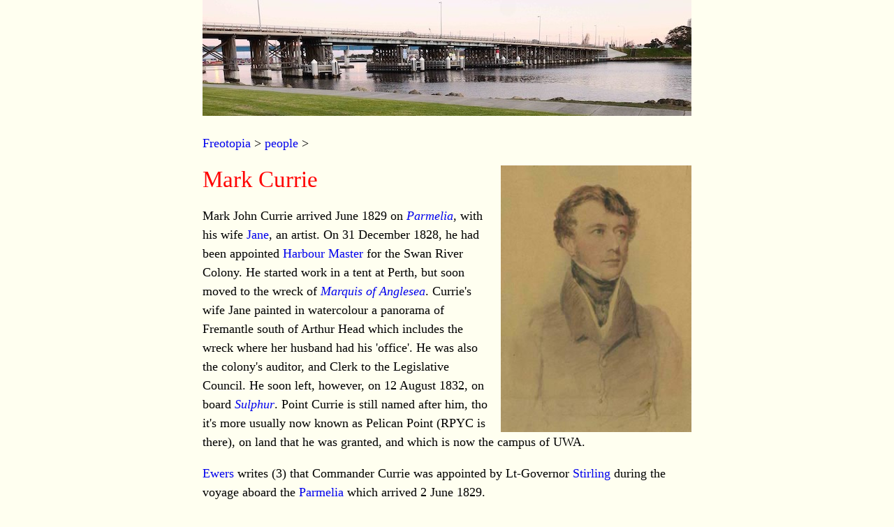

--- FILE ---
content_type: text/html
request_url: https://freotopia.org/people/currie.html
body_size: 1053
content:
<!doctype html>
<html lang="en">
<head>
<title>; people</title>
<meta name="viewport" content="width=device-width, initial-scale=1.0">
<meta http-equiv='Content-Type' content='text/html; charset=utf-8'>
<link rel="stylesheet" type="text/css" href="../css/fremantlestuff.css"/>
</head>
<body>
<a href="../index.html"><img src="../img/banner.jpg" style="width:100%;"></a>
<p><a href="../index.html">Freotopia</a> &gt; <a href="index.html">people</a> &gt;</p>
<img src="img/currie.jpg" style="width:39%;float:right;margin:0px 0px 0px 9px">
<h1>Mark Currie</h1>
<p>Mark John Currie arrived June 1829 on <em><a href="../ships/parmelia.html">Parmelia</a></em>, with his wife <a href="../arts/artists/curriejane.html">Jane</a>, an artist. On 31 December 1828, he had been appointed <a href="../harbourmasters/index.html">Harbour Master</a> for the Swan River Colony. He started work in a tent at Perth, but soon moved to the wreck of <a href="../ships/marquisofanglesea.html"><em>Marquis of Anglesea</em></a>. Currie's wife Jane painted in watercolour a panorama of Fremantle south of Arthur Head which includes the wreck where her husband had his 'office'. He was also the colony's auditor, and Clerk to the Legislative Council. He soon left, however, on 12 August 1832, on board <a href="../ships/sulphur.html"><em>Sulphur</em></a>. Point Currie is still named after him, tho it's more usually now known as Pelican Point (RPYC is there), on land that he was granted, and which is now the campus of UWA.</p>
<p><a href="../authors/ewers.html">Ewers</a> writes (3) that Commander Currie was appointed by Lt-Governor <a href="../people/stirling.html">Stirling</a> during the voyage aboard the <a href="../ships/parmelia.html">Parmelia</a> which arrived 2 June 1829.<br>
However, according to Statham-Drew (2004: 25), it was the Colonial Office that appointed  Captain Currie as first harbour master, 31 December 1828.</p>
<h6>References and links</h6>
<p class="hangingindent">Ewers, John K. 1971, <em>The Western Gateway: A History of Fremantle</em>, Fremantle City Council, with UWAP, rev. ed. [1st ed. 1948].</p>
<p class="hangingindent"><a href="../authors/statham.html">Statham</a>-Drew, Pamela 2004, <em>James Stirling and the Birth of the Swan River Colony</em>, Pandorus, Swanbourne.</p>
<p class="hangingindent">Stephens, Robert 1950, <a href="../earlydays/4/stephens.html">'A sweet spot in an old Colonial Garden: the historical background of the site of the University of Western Australia'</a>, <em>Early Days, </em>Vol. 4, Part 2: 27-47.</p>
<p class="hangingindent"><a href="https://en.wikipedia.org/wiki/Mark_John_Currie" target="_new">Wikipedia</a> entry</p>
<hr>
<p><a href="http://garrygillard.net/" target="new">Garry Gillard</a> | New: 7 April, 2017 | Now: <!-- #BeginDate format:Sw1 -->9 August, 2023<!-- #EndDate --></p>
</body>
</html>

--- FILE ---
content_type: text/css
request_url: https://freotopia.org/css/fremantlestuff.css
body_size: 34
content:
body{background-color:#fffff0;max-width:700px;margin:auto;font-family:palatino,serif;font-size:18px;line-height:150%;}
a:link{text-decoration:none;}
a:visited{text-decoration:none;color:#248f24;}
a:hover,a:active{text-decoration:none;color:#ff0000;}
h1,h2,h3,h4,h5,h6{line-height:100%;color:#ff0000;font-weight:normal;}
h1{font-size:33px;}
h2{font-size:30px;}
h3{font-size:27px;}
h4{font-size:24px;}
h5{font-size:21px;}
h6{font-size:18px;}
p.hangingindent{margin-left:24px;text-indent:-24px;}
table{margin-left:0px auto;margin-right:0px auto;}	